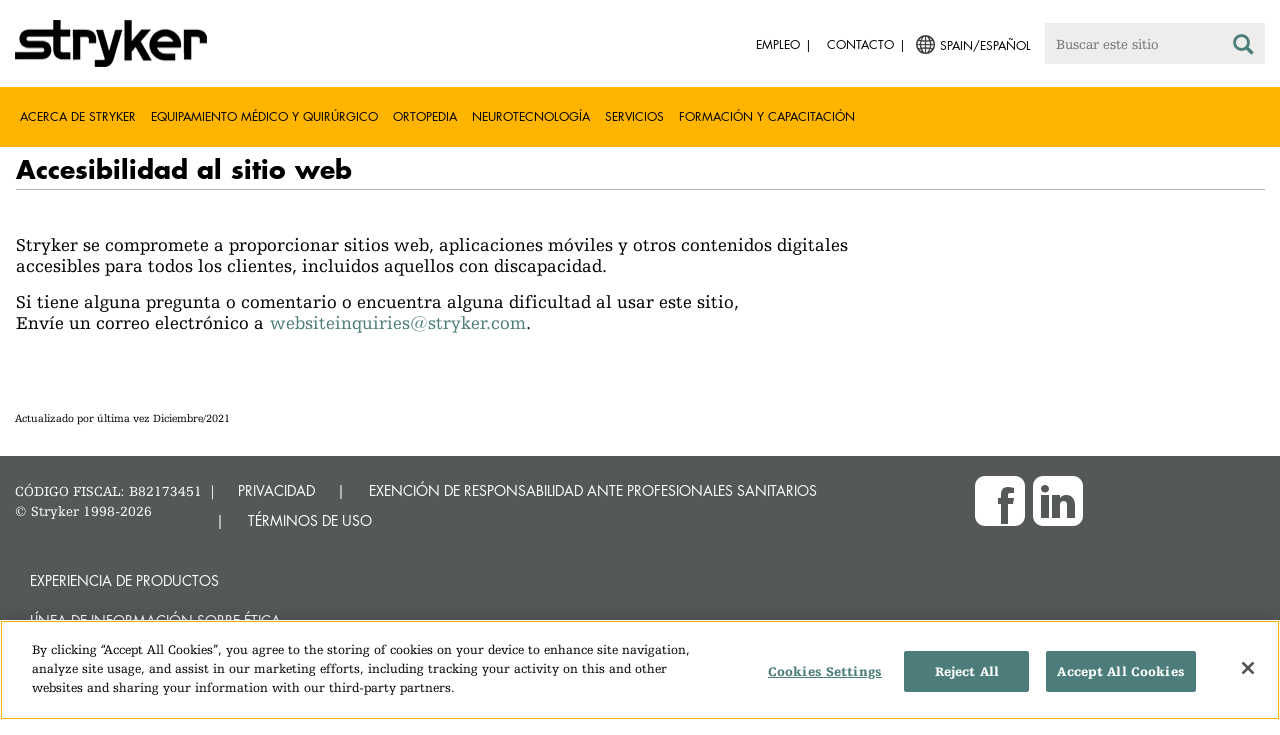

--- FILE ---
content_type: text/html;charset=utf-8
request_url: https://www.stryker.com/es/es/legal/website-accessibility.html
body_size: 6682
content:

<!doctype html>

<html lang="es-es">
<head>
  <!-- Google Tag Manager (noscript) -->
  <noscript><iframe class="optanon-category-C0004" data-src="https://www.googletagmanager.com/ns.html?id=GTM-5K8WWJT" height="0" width="0" style="display:none;visibility:hidden"></iframe></noscript>
  <!-- End Google Tag Manager (noscript) -->
  
<meta charset="utf-8"/>







<script defer="defer" type="text/javascript" src="https://rum.hlx.page/.rum/@adobe/helix-rum-js@%5E2/dist/rum-standalone.js" data-routing="env=prod,tier=publish,ams=Stryker Corporation"></script>
<link rel="alternate" hreflang="en-US" href="https://www.stryker.com/us/en/legal/website-accessibility.html"/>

<link rel="alternate" hreflang="es-AR" href="https://www.stryker.com/ar/es/legal/website-accessibility.html"/>

<link rel="alternate" hreflang="en-AR" href="https://www.stryker.com/ar/en/legal/website-accessibility.html"/>

<link rel="alternate" hreflang="en-AU" href="https://www.stryker.com/au/en/legal/website-accessibility.html"/>

<link rel="alternate" hreflang="en-AT" href="https://www.stryker.com/at/en/legal/website-accessibility.html"/>

<link rel="alternate" hreflang="de-AT" href="https://www.stryker.com/at/de/legal/website-accessibility.html"/>

<link rel="alternate" hreflang="en-BH" href="https://www.stryker.com/bh/en/legal/website-accessibility.html"/>

<link rel="alternate" hreflang="en-BR" href="https://www.stryker.com/br/en/legal/website-accessibility.html"/>

<link rel="alternate" hreflang="pt-BR" href="https://www.stryker.com/br/pt/legal/website-accessibility.html"/>

<link rel="alternate" hreflang="fr-CA" href="https://www.stryker.com/ca/fr/legal/website-accessibility.html"/>

<link rel="alternate" hreflang="en-CA" href="https://www.stryker.com/ca/en/legal/website-accessibility.html"/>

<link rel="alternate" hreflang="en-CL" href="https://www.stryker.com/cl/en/legal/website-accessibility.html"/>

<link rel="alternate" hreflang="es-CL" href="https://www.stryker.com/cl/es/legal/website-accessibility.html"/>

<link rel="alternate" hreflang="en-CN" href="https://www.stryker.com/cn/en/legal/website-accessibility.html"/>

<link rel="alternate" hreflang="en-CO" href="https://www.stryker.com/co/en/legal/website-accessibility.html"/>

<link rel="alternate" hreflang="es-CO" href="https://www.stryker.com/co/es/legal/website-accessibility.html"/>

<link rel="alternate" hreflang="en-CY" href="https://www.stryker.com/cy/en/legal/website-accessibility.html"/>

<link rel="alternate" hreflang="da-DK" href="https://www.stryker.com/dk/da/legal/website-accessibility.html"/>

<link rel="alternate" hreflang="en-DK" href="https://www.stryker.com/dk/en/legal/website-accessibility.html"/>

<link rel="alternate" hreflang="en-EG" href="https://www.stryker.com/eg/en/legal/website-accessibility.html"/>

<link rel="alternate" hreflang="en-FI" href="https://www.stryker.com/fi/en/legal/website-accessibility.html"/>

<link rel="alternate" hreflang="fr-FR" href="https://www.stryker.com/fr/fr/legal/website-accessibility.html"/>

<link rel="alternate" hreflang="en-IR" href="https://www.stryker.com/ir/en/legal/website-accessibility.html"/>

<link rel="alternate" hreflang="en-IL" href="https://www.stryker.com/il/en/legal/website-accessibility.html"/>

<link rel="alternate" hreflang="en-DE" href="https://www.stryker.com/de/en/legal/website-accessibility.html"/>

<link rel="alternate" hreflang="de-DE" href="https://www.stryker.com/de/de/legal/website-accessibility.html"/>

<link rel="alternate" hreflang="en-GB" href="https://www.stryker.com/gb/en/legal/website-accessibility.html"/>

<link rel="alternate" hreflang="en-GR" href="https://www.stryker.com/gr/en/legal/website-accessibility.html"/>

<link rel="alternate" hreflang="en-HK" href="https://www.stryker.com/hk/en/legal/website-accessibility.html"/>

<link rel="alternate" hreflang="en-IN" href="https://www.stryker.com/in/en/legal/website-accessibility.html"/>

<link rel="alternate" hreflang="en-ID" href="https://www.stryker.com/id/en/legal/website-accessibility.html"/>

<link rel="alternate" hreflang="en-IE" href="https://www.stryker.com/ie/en/legal/website-accessibility.html"/>

<link rel="alternate" hreflang="it-IT" href="https://www.stryker.com/it/it/legal/website-accessibility.html"/>

<link rel="alternate" hreflang="en-IT" href="https://www.stryker.com/it/en/legal/website-accessibility.html"/>

<link rel="alternate" hreflang="ja-JP" href="https://www.stryker.com/jp/ja/legal/website-accessibility.html"/>

<link rel="alternate" hreflang="en-JO" href="https://www.stryker.com/jo/en/legal/website-accessibility.html"/>

<link rel="alternate" hreflang="en-KZ" href="https://www.stryker.com/kz/en/legal/website-accessibility.html"/>

<link rel="alternate" hreflang="en-KR" href="https://www.stryker.com/kr/en/legal/website-accessibility.html"/>

<link rel="alternate" hreflang="ko-KR" href="https://www.stryker.com/kr/ko/legal/website-accessibility.html"/>

<link rel="alternate" hreflang="en-KW" href="https://www.stryker.com/kw/en/legal/website-accessibility.html"/>

<link rel="alternate" hreflang="en-MY" href="https://www.stryker.com/my/en/legal/website-accessibility.html"/>

<link rel="alternate" hreflang="en-MT" href="https://www.stryker.com/mt/en/legal/website-accessibility.html"/>

<link rel="alternate" hreflang="en-MX" href="https://www.stryker.com/mx/en/legal/website-accessibility.html"/>

<link rel="alternate" hreflang="es-MX" href="https://www.stryker.com/mx/es/legal/website-accessibility.html"/>

<link rel="alternate" hreflang="en-MA" href="https://www.stryker.com/ma/en/legal/website-accessibility.html"/>

<link rel="alternate" hreflang="en-NL" href="https://www.stryker.com/nl/en/legal/website-accessibility.html"/>

<link rel="alternate" hreflang="nl-NL" href="https://www.stryker.com/nl/nl/legal/website-accessibility.html"/>

<link rel="alternate" hreflang="en-NO" href="https://www.stryker.com/no/en/legal/website-accessibility.html"/>

<link rel="alternate" hreflang="en-OM" href="https://www.stryker.com/om/en/legal/website-accessibility.html"/>

<link rel="alternate" hreflang="en-PH" href="https://www.stryker.com/ph/en/legal/website-accessibility.html"/>

<link rel="alternate" hreflang="en-PL" href="https://www.stryker.com/pl/en/legal/website-accessibility.html"/>

<link rel="alternate" hreflang="pl-PL" href="https://www.stryker.com/pl/pl/legal/website-accessibility.html"/>

<link rel="alternate" hreflang="en-PT" href="https://www.stryker.com/pt/en/legal/website-accessibility.html"/>

<link rel="alternate" hreflang="pt-PT" href="https://www.stryker.com/pt/pt/legal/website-accessibility.html"/>

<link rel="alternate" hreflang="en-QA" href="https://www.stryker.com/qa/en/legal/website-accessibility.html"/>

<link rel="alternate" hreflang="en-RO" href="https://www.stryker.com/ro/en/legal/website-accessibility.html"/>

<link rel="alternate" hreflang="ro-RO" href="https://www.stryker.com/ro/ro/legal/website-accessibility.html"/>

<link rel="alternate" hreflang="en-RU" href="https://www.stryker.com/ru/en/legal/website-accessibility.html"/>

<link rel="alternate" hreflang="ru-RU" href="https://www.stryker.com/ru/ru/legal/website-accessibility.html"/>

<link rel="alternate" hreflang="en-SA" href="https://www.stryker.com/sa/en/legal/website-accessibility.html"/>

<link rel="alternate" hreflang="en-SG" href="https://www.stryker.com/sg/en/legal/website-accessibility.html"/>

<link rel="alternate" hreflang="en-ZA" href="https://www.stryker.com/za/en/legal/website-accessibility.html"/>

<link rel="alternate" hreflang="en-ES" href="https://www.stryker.com/es/en/legal/website-accessibility.html"/>

<link rel="alternate" hreflang="es-ES" href="https://www.stryker.com/es/es/legal/website-accessibility.html"/>

<link rel="alternate" hreflang="en-SE" href="https://www.stryker.com/se/en/legal/website-accessibility.html"/>

<link rel="alternate" hreflang="en-CH" href="https://www.stryker.com/ch/en/legal/website-accessibility.html"/>

<link rel="alternate" hreflang="fr-CH" href="https://www.stryker.com/ch/fr/legal/website-accessibility.html"/>

<link rel="alternate" hreflang="de-CH" href="https://www.stryker.com/ch/de/legal/website-accessibility.html"/>

<link rel="alternate" hreflang="it-CH" href="https://www.stryker.com/ch/it/legal/website-accessibility.html"/>

<link rel="alternate" hreflang="en-TH" href="https://www.stryker.com/th/en/legal/website-accessibility.html"/>

<link rel="alternate" hreflang="en-TN" href="https://www.stryker.com/tn/en/legal/website-accessibility.html"/>

<link rel="alternate" hreflang="en-TR" href="https://www.stryker.com/tr/en/legal/website-accessibility.html"/>

<link rel="alternate" hreflang="tr-TR" href="https://www.stryker.com/tr/tr/legal/website-accessibility.html"/>

<link rel="alternate" hreflang="en-AE" href="https://www.stryker.com/ae/en/legal/website-accessibility.html"/>

<link rel="alternate" hreflang="x-default" href="https://www.stryker.com/index.html"/>
<title>Accesibilidad al sitio web | Stryker</title>
<meta name="viewport" content="width=device-width, initial-scale=1.0"/>
<meta name="keywords"/>
<meta name="description"/>
<link rel="apple-touch-icon" sizes="180x180" href="/content/dam/stryker/global/icons/apple-touch-icon.png"/>
<link rel="icon" type="image/png" sizes="32x32" href="/content/dam/stryker/global/icons/favicon-32x32.png"/>
<link rel="icon" type="image/png" sizes="16x16" href="/content/dam/stryker/global/icons/favicon-16x16.png"/>
<link rel="manifest" href="/content/dam/stryker/global/icons/site.webmanifest" crossorigin="use-credentials"/>
<link rel="mask-icon" href="/content/dam/stryker/global/icons/safari-pinned-tab.svg" color="#ffb500"/>
<link rel="shortcut icon" href="/content/dam/stryker/global/icons/favicon.ico"/>
<meta name="msapplication-TileColor" content="#ffb500"/>
<meta name="msapplication-config" content="/content/dam/stryker/global/icons/browserconfig.xml"/>
<meta name="theme-color" content="#ffb500"/>

<meta property="og:title" content="Accesibilidad al sitio web"/>




<link rel="canonical" href="https://www.stryker.com/es/es/legal/website-accessibility.html"/>	  



<!-- Turn off Safari IOS telephone number detection. -->
<meta name="format-detection" content="telephone=no"/>
<meta http-equiv="X-UA-Compatible" content="IE=edge,chrome=1"/>










    
<link rel="stylesheet" href="/etc/designs/stryker/clientlibs-1765488549453/base.min.css" type="text/css">




    
<link rel="stylesheet" href="/etc/designs/stryker/clientlibs-1765488549453/components.min.css" type="text/css">




<!--  GSA tags -->
<meta name="syk-gsa-title" content="Accesibilidad al sitio web"/>




<!--  end GSA tags -->
  

  <script type="text/javascript">
    var digitalData = digitalData || {};
  </script>
</head>
<body class="page base " data-business-unit-list="[]" data-page-title="Accesibilidad al sitio web" data-template="base" data-node-name="website-accessibility" data-country-language="es:es" data-hierarchy="legal:website-accessibility" data-capability-list="[]" data-specialty-list="[]" data-product-list="[]" data-mode data-mastercopylist="[&#34;us&#34;,&#34;control_copy&#34;,&#34;edit_intl&#34;,&#34;edit_apac&#34;,&#34;edit_au&#34;,&#34;edit_china&#34;,&#34;edit_eemea&#34;,&#34;edit_eu&#34;,&#34;edit_france&#34;,&#34;edit_japan&#34;,&#34;edit_korea&#34;,&#34;edit_la&#34;,&#34;master_apac&#34;,&#34;master_australia&#34;,&#34;master_china&#34;,&#34;master_eemea&#34;,&#34;master_eu&#34;,&#34;master_france&#34;,&#34;master_hongkong&#34;,&#34;master_taiwan&#34;]">

<div class="wrapper bootstrap">
  <!--Cookie Alert -->
  
  


  <!--Header-->
  <!-- START: header -->
<header id="header" class="g-header" data-widget="g-header">
	<input id="indexUrl" name="indexUrl" value="/content/stryker/es/es/index.html" type="hidden"/>
	<a class="close-navbar-toggler collapsed" data-toggle="collapse" data-target="g-megamenu" aria-controls="g-megamenu" aria-expanded="false" aria-label="Toggle navigation"></a> 
	<script type="text/javascript" src="https://www.gstatic.com/charts/loader.js"></script>
	<div class="global-header">
		<div class="container">
			<input type="hidden" id="hdnRunMode" value="non-author"/>
			<div class="logo">
				<a href="/es/es/index.html"> <img class="img-responsive" src="/etc/designs/stryker/images/header/logo.png" alt="Stryker"/></a>
			</div>
			<div class="menu-btn">
				<button type="button" class="menu-toggle" data-target=".g-megamenu">
					<span class="icon-bar"></span> <span class="icon-bar"></span>
                    <span class="icon-bar"></span>
				</button>
			</div>
			<div class="search-bar">
				<form id="header-search" action="/es/es/search.html" method="GET">
					<input type="text" class="search-control" name="q" id="q" placeholder="Buscar este sitio"/>
                     <a href="#" onclick="document.getElementById('header-search').submit();">
      					<i class="icon-search"></i>
   					</a>
				</form>
			</div>
			<div class="language-country-select pull-right" style="display: none">
				<a id="lang-selector" style="cursor: pointer">
				 <img class="img-responsive" src="/content/dam/stryker/global/globe_icon.png" style="float: left;margin-right: 5px;"/> 
                	<span class="text site-language" id="language-country-select"></span>
				</a>
			</div>
			<div class="search-btn">
				<button type="button" class="search-toggle icon-search" data-target=".search-bar"></button>
			</div>

			<nav class="utility-links">
				<ul class="m-secondary-navigation list-unstyled">
					<!-- <div data-sly-test="" data-sly-list.list="" data-sly-unwrap> -->
					
						<li>
							
								<a href="http://careers.stryker.com/" target="_blank">
                                   	<span class="text">Empleo</span>
								</a>
							
							
						</li>
					
						<li>
							
							
								<a href="/es/es/about/contact.html" target="_self">
                                   	<span class="text">Contacto</span>
								</a>
							
						</li>
					
				</ul>
			</nav>
		</div>
	</div>
	<!--<sly data-sly-include="loginstatuswidget.html"></sly>-->
	<div class="g-megamenu">
	<div class="nav-container">
		
			<div class="nav-content">
				<div class="main-nav">
					<div class="container">
						<nav>
							<ul class="list-unstyled main">
								<li><a class="no-reload" href="/es/es/about.html" target="_self" data-target="#secondary-nav-0">Acerca de Stryker</a>
								</li>
								
							
								<li><a class="no-reload" href="/es/es/portfolios/medical-surgical-equipment.html" target="_self" data-target="#secondary-nav-1">Equipamiento médico y quirúrgico</a>
								</li>
								
							
								<li><a class="no-reload" href="/es/es/portfolios/orthopaedics.html" target="_self" data-target="#secondary-nav-2">Ortopedia</a>
								</li>
								
							
								<li><a class="no-reload" href="/es/es/portfolios/neurotechnology-spine.html" target="_self" data-target="#secondary-nav-3">Neurotecnología</a>
								</li>
								
							
								<li><a class="no-reload" href="/es/es/services.html" target="_self" data-target="#secondary-nav-4">Servicios</a>
								</li>
								
							
								
								<li><a href="/es/es/training-and-education.html" target="_self" class="external">Formación y capacitación</a></li>
							</ul>
						</nav>
						<!-- Utility links -->
						<nav>
							<ul class="list-unstyled" id="utilityLinks">
								
									<li>
										
											<a href="http://careers.stryker.com/" target="_blank" class="external">Empleo</a>
										
										
									</li>
								
									<li>
										
										
											<a href="/es/es/about/contact.html" target="_self" class="external">Contacto</a>
										
									</li>
								
							</ul>
						</nav>
						<!-- End utility links -->
					</div>
				</div>
				
					<div class="secondary-nav" id="secondary-nav-0">
						<div class="row">
							<div class="hidden-md hidden-lg col-md-2">
								<nav>
									<a href="#" class="item back no-reload">atrás</a>
								</nav>
							</div>
						</div>
						
							<div class="container">
								<div class="row">
									
										<div class="col-md-2">
											<nav>
												<ul class="list-unstyled">
													<li class="bold"><a href="/es/es/about.html">Sobre nosotros</a>
													</li>
												
													<li class="bold"><a href="/es/es/about/global-quality.html">Calidad global</a>
													</li>
												
													<li class="bold"><a href="/es/es/about/annual-review.html">Informe completo</a>
													</li>
												
													<li class="bold"><a href="/es/es/about/our-culture.html">Nuestra cultura</a>
													</li>
												
													<li class="bold"><a href="/es/es/about/our-locations.html">Nuestra ubicación en España</a>
													</li>
												
													<li class="bold"><a href="/es/es/about/history.html">Nuestra historia</a>
													</li>
												
													<li class="bold"><a href="/es/es/about/our-board-of-directors.html">Nuestro Consejo de Administración</a>
													</li>
												
													<li class="bold"><a href="/es/es/about/our-management.html">Nuestra gerencia</a>
													</li>
												
													<li class="bold"><a href="/es/es/about/governance.html">Gobierno corporativo</a>
													</li>
												</ul>
											</nav>
										</div>
									
										<div class="col-md-2">
											<nav>
												<ul class="list-unstyled">
													<li class="bold"><a href="/es/es/about/corporate-responsibility.html">Responsabilidad corporativa</a>
													</li>
												
													<li class="bold"><a href="/es/es/about/news.html">Noticias y funciones</a>
													</li>
												
													<li class="bold"><a href="/es/es/about/awards.html">Premios </a>
													</li>
												
													<li class="bold"><a href="/es/es/about/suppliers.html">Proveedores</a>
													</li>
												</ul>
											</nav>
										</div>
									
									
										<div class="col-md-2">
											<nav>
												<ul class="list-unstyled">
													
														<li class="bold">
															<span>Our Business</span>
														</li>
														
													
													
												
													
														
														<li class="nav-unbold">
															<a href="/es/es/acute-care.html" target="_self">Acute Care</a>
														</li>
													
													
												
													
														
														<li class="nav-unbold">
															<a href="/es/es/emergency-care.html" target="_self">Emergencias</a>
														</li>
													
													
												
													
														
														<li class="nav-unbold">
															<a href="/es/es/interventional-spine.html" target="_self">Interventional Spine</a>
														</li>
													
													
												
													
														
														<li class="nav-unbold">
															<a href="/es/es/orthopaedic-instruments.html" target="_self">Instrumentos ortopédicos</a>
														</li>
													
													
												
													
														
														<li class="nav-unbold">
															<a href="/es/es/sage.html" target="_self">Sage</a>
														</li>
													
													
												
													
														
														<li class="nav-unbold">
															<a href="/es/es/surgical-technologies.html" target="_self">Tecnologías quirúrgicas</a>
														</li>
													
													
												</ul>
											</nav>
										</div>
									
								</div>
							</div>
						
						
					</div>
				
					<div class="secondary-nav" id="secondary-nav-1">
						<div class="row">
							<div class="hidden-md hidden-lg col-md-2">
								<nav>
									<a href="#" class="item back no-reload">atrás</a>
								</nav>
							</div>
						</div>
						
						
							<div class="container">
								<div class="row">
									
										<div class="col-md-2">
											<nav>
												<ul class="list-unstyled">
													<li class="bold"><a href="/es/es/portfolios/medical-surgical-equipment.html">Todas las categorías de productos</a>
													</li>
												
													<li class="bold"><a href="/es/es/portfolios/medical-surgical-equipment/clinical-seating.html">Asiento clínico</a>
													</li>
												
													<li class="bold"><a href="/es/es/portfolios/medical-surgical-equipment/oral-hygiene.html">Cuidado bucal</a>
													</li>
												
													<li class="bold"><a href="/es/es/portfolios/medical-surgical-equipment/patient-cleansing.html">Limpieza de pacientes</a>
													</li>
												
													<li class="bold"><a href="/es/es/portfolios/medical-surgical-equipment/patient-positioning.html">Posicionamiento de pacientes</a>
													</li>
												
													<li class="bold"><a href="/es/es/portfolios/medical-surgical-equipment/skin-decolonization.html">Están diseñados para descolonización de la piel.</a>
													</li>
												
													<li class="bold"><a href="/es/es/portfolios/medical-surgical-equipment/bedframes.html">Camas</a>
													</li>
												
													<li class="bold"><a href="/es/es/portfolios/medical-surgical-equipment/emergency-patient-transport.html">Evacuación de pacientes urgente</a>
													</li>
												
													<li class="bold"><a href="/es/es/portfolios/medical-surgical-equipment/ent.html">ORL</a>
													</li>
												</ul>
											</nav>
										</div>
									
										<div class="col-md-2">
											<nav>
												<ul class="list-unstyled">
													<li class="bold"><a href="/es/es/portfolios/medical-surgical-equipment/image-guided-therapies.html">Terapias guiadas por imágenes</a>
													</li>
												
													<li class="bold"><a href="/es/es/portfolios/medical-surgical-equipment/infrastructure-and-room-design.html">Infraestructura y diseño de habitación</a>
													</li>
												
													<li class="bold"><a href="/es/es/portfolios/medical-surgical-equipment/integration-and-connectivity.html">Integración y conectividad</a>
													</li>
												
													<li class="bold"><a href="/es/es/portfolios/medical-surgical-equipment/navigation.html">Navegación</a>
													</li>
												
													<li class="bold"><a href="/es/es/portfolios/medical-surgical-equipment/patient-room-furniture.html">Mobiliario para la habitación del paciente</a>
													</li>
												
													<li class="bold"><a href="/es/es/portfolios/medical-surgical-equipment/personal-protection-equipment.html">Equipo de protección individual</a>
													</li>
												
													<li class="bold"><a href="/es/es/portfolios/medical-surgical-equipment/power-tools-and-cutting-accessories.html">Power tools</a>
													</li>
												
													<li class="bold"><a href="/es/es/portfolios/medical-surgical-equipment/stretchers.html">Camillas y sillas de transporte</a>
													</li>
												
													<li class="bold"><a href="/es/es/portfolios/medical-surgical-equipment/support-surfaces.html">Colchones</a>
													</li>
												</ul>
											</nav>
										</div>
									
										<div class="col-md-2">
											<nav>
												<ul class="list-unstyled">
													<li class="bold"><a href="/es/es/portfolios/medical-surgical-equipment/surgical-suction.html">Surgical suction</a>
													</li>
												
													<li class="bold"><a href="/es/es/portfolios/medical-surgical-equipment/surgical-visualization.html">Visualización quirúrgica</a>
													</li>
												
													<li class="bold"><a href="/es/es/portfolios/medical-surgical-equipment/temperature-management.html">Gestión de la temperatura</a>
													</li>
												
													<li class="bold"><a href="/es/es/portfolios/medical-surgical-equipment/reconstructive-surgery.html">Cirugía reconstructiva</a>
													</li>
												
													<li class="bold"><a href="/es/es/portfolios/medical-surgical-equipment/emergency-response-and-resuscitation.html">Respuesta de emergencia y reanimación</a>
													</li>
												
													<li class="bold"><a href="/es/es/portfolios/medical-surgical-equipment/emergency-data-solutions.html">Soluciones de datos para servicios de emergencias</a>
													</li>
												
													<li class="bold"><a href="/es/es/portfolios/medical-surgical-equipment/illuminated-instruments.html">Instrumentos iluminados</a>
													</li>
												
													<li class="bold"><a href="/es/es/portfolios/medical-surgical-equipment/skin-closure.html">Cierre cutáneo</a>
													</li>
												</ul>
											</nav>
										</div>
									
								</div>
							</div>
						
					</div>
				
					<div class="secondary-nav" id="secondary-nav-2">
						<div class="row">
							<div class="hidden-md hidden-lg col-md-2">
								<nav>
									<a href="#" class="item back no-reload">atrás</a>
								</nav>
							</div>
						</div>
						
						
							<div class="container">
								<div class="row">
									
										<div class="col-md-2">
											<nav>
												<ul class="list-unstyled">
													<li class="bold"><a href="/es/es/portfolios/orthopaedics.html">Todas las categorías de productos</a>
													</li>
												
													<li class="bold"><a href="/es/es/portfolios/orthopaedics/spine--ortho-.html">Columna vertebral</a>
													</li>
												
													<li class="bold"><a href="/es/es/portfolios/orthopaedics/craniomaxillofacial.html">Craneomaxilofacial</a>
													</li>
												
													<li class="bold"><a href="/es/es/portfolios/orthopaedics/sports-medicine.html">Medicina deportiva</a>
													</li>
												
													<li class="bold"><a href="/es/es/portfolios/orthopaedics/foot-and-ankle.html">Pie y tobillo</a>
													</li>
												
													<li class="bold"><a href="/es/es/portfolios/orthopaedics/joint-replacement.html">Reemplazo articular</a>
													</li>
												
													<li class="bold"><a href="/es/es/portfolios/orthopaedics/trauma-and-extremities.html">Trauma y extremidades</a>
													</li>
												
													<li class="bold"><a href="/es/es/portfolios/orthopaedics/upper-extremities.html">Extremidades superiores</a>
													</li>
												</ul>
											</nav>
										</div>
									
								</div>
							</div>
						
					</div>
				
					<div class="secondary-nav" id="secondary-nav-3">
						<div class="row">
							<div class="hidden-md hidden-lg col-md-2">
								<nav>
									<a href="#" class="item back no-reload">atrás</a>
								</nav>
							</div>
						</div>
						
						
							<div class="container">
								<div class="row">
									
										<div class="col-md-2">
											<nav>
												<ul class="list-unstyled">
													<li class="bold"><a href="/es/es/portfolios/neurotechnology-spine.html">Todas las categorías de productos</a>
													</li>
												
													<li class="bold"><a href="/es/es/portfolios/neurotechnology-spine/cranial.html">Craneal</a>
													</li>
												
													<li class="bold"><a href="/es/es/portfolios/neurotechnology-spine/neurovascular.html">Neurovascular</a>
													</li>
												</ul>
											</nav>
										</div>
									
								</div>
							</div>
						
					</div>
				
					<div class="secondary-nav" id="secondary-nav-4">
						<div class="row">
							<div class="hidden-md hidden-lg col-md-2">
								<nav>
									<a href="#" class="item back no-reload">atrás</a>
								</nav>
							</div>
						</div>
						
						
							<div class="container">
								<div class="row">
									
										<div class="col-md-2">
											<nav>
												<ul class="list-unstyled">
													<li class="bold"><a href="/es/es/services.html">Todos los servicios</a>
													</li>
												
													<li class="bold"><a href="/es/es/services/prostart.html">ProStart</a>
													</li>
												
													<li class="bold"><a href="/es/es/services/iris.html">IRIS Asistencia interactiva remota inmediata</a>
													</li>
												</ul>
											</nav>
										</div>
									
								</div>
							</div>
						
					</div>
				
					<div class="secondary-nav" id="secondary-nav-5">
						<div class="row">
							<div class="hidden-md hidden-lg col-md-2">
								<nav>
									<a href="#" class="item back no-reload">atrás</a>
								</nav>
							</div>
						</div>
						
						
							<div class="container">
								<div class="row">
									
								</div>
							</div>
						
					</div>
				
			</div>
		
	</div>
	<div class="overlay hidden-md hidden-lg"></div>
</div>
	

	<input type="hidden" id="hdnShowAlert" value="true"/>
	<input type="hidden" id="hdnAlertTitle" value="ESTÁ ABANDONANDO NUESTRA WEB DE STRYKER IBERIA"/>
    <input type="hidden" id="hdnAlertMsg" value="&lt;p>Acaba de hacer clic en un enlace para ir a otro sitio web. Si continúa, puede ir a otro sitio de Stryker de algún otro país o incluso a otro sitio que no pertenezca a Stryker&lt;/p>
&lt;p>No revisamos ni controlamos el contenido de los sitios que no pertenecen a Stryker, ni somos responsables de ninguna actividad comercial o transacciones que puedan hacerse en esos sitios. El uso que haga de esos otros sitios está sujeto a las condiciones de uso y la declaración de privacidad que aparezcan en ellos&lt;/p>"/>
    <input type="hidden" id="hdnAlertContBtnText" value="Continuar"/>
    <input type="hidden" id="hdnAlertCancelBtnText" value="Cancelar"/>
     <span class="hidden days">7</span>
  	
	<div id="c-country-switch-modal" class="modal fade" tabindex="-1" role="dialog">
		<div class="modal-dialog" role="document">
			<div class="modal-content">
				<div class="modal-body">
					<div class="c-procare-tile-info">
						<button class="c-procare-tile-close icon-remove" type="button" data-dismiss="modal" aria-label="Close"></button>
						<h2 class="c-procare-tile-title component-subheading border-bottom-gold">
							ESTÁ ABANDONANDO NUESTRA WEB DE STRYKER IBERIA
						</h2>
						<div class="page-section">
							<p>Acaba de hacer clic en un enlace para ir a otro sitio web. Si continúa, puede ir a otro sitio de Stryker de algún otro país o incluso a otro sitio que no pertenezca a Stryker</p>
<p>No revisamos ni controlamos el contenido de los sitios que no pertenecen a Stryker, ni somos responsables de ninguna actividad comercial o transacciones que puedan hacerse en esos sitios. El uso que haga de esos otros sitios está sujeto a las condiciones de uso y la declaración de privacidad que aparezcan en ellos</p>
						</div>
						<a class="btn btn-default btn-continue-country-switch-modal" title="Continue">
							Continuar
						</a>
						<button type="button" class="btn btn-gray btn-cancel-country-switch-modal" data-dismiss="modal">
							Cancelar
						</button>
					</div>
				</div>
			</div><!-- /.modal-content -->
		</div><!-- /.modal-dialog -->
	</div><!-- /.modal -->
	
	<!-- HCP Message box -->
	<input type="hidden" id="hdnDisplayHcpConfirmation" value="false"/>
	
</header>
<!-- END: header -->




<div id="aem-specific-data" data-lastModified="2021-12-28" data-originalPublishDate="2023-02-06" data-environment="prod" data-version="6.5" data-siteKey="syk"/>

    
<script src="/etc.clientlibs/clientlibs/granite/jquery.min.js"></script>
<script src="/etc/designs/stryker/clientlibs-1765488549453/base.min.js"></script>
<script src="/etc.clientlibs/stryker/components/structure/pages/base/partials/adobeClientDataLayer.min.js"></script>




  
  <!--Content-->
  <div class="container-fluid" role="main">
  <!--<div class="breadcrumb" data-sly-resource="breadcrumb">
</div>-->
  <div class="main content row">
    <div>




    
    
    <div class="experienceFragment experiencefragment">

    
    

    



<div class="xf-content-height">
    


<div class="aem-Grid aem-Grid--12 aem-Grid--default--12 ">
    
    <div class="title aem-GridColumn aem-GridColumn--default--12">
<div class="c-title container page-section">
  
  <div class="title-container"> 
    
    <h2 class="component-subheading border-bottom-gold">
      Accesibilidad al sitio web
    </h2>
    
    
    
    
  </div>
</div>
</div>
<div class="text parbase aem-GridColumn aem-GridColumn--default--12"><div class="c-rich-text-editor container">
	
	
	<div style="margin-left: %; margin-right: %; margin-top: %; margin-bottom: %; padding-top: %; padding-right: %; padding-left: %; padding-bottom: %;" class="   left-to-right ">
		<p><span class="fontsize-1-25em">Stryker se compromete a proporcionar sitios web, aplicaciones móviles y otros contenidos digitales <br> accesibles para todos los clientes, incluidos aquellos con discapacidad.</span></p><p><span class="fontsize-1-25em">Si tiene alguna pregunta o comentario o encuentra alguna dificultad al usar este sitio, <br> Envíe un correo electrónico a</span><span class="fontsize-8em"> </span><span class="fontsize-1-25em"><a href="mailto:websiteinquiries@stryker.com" target="_blank"><span style="color: #4c7d7a;">websiteinquiries@stryker.com</span></a>. </span></p>
	</div>
</div></div>

    
</div>

</div>
</div>


    
    
    <div class="cols2_2-3_1-3"><div class="colctrl container page-section">
  <div class="row">
    <div class="col-xs-12 col-sm-8">
      <div class="row">




</div>
    </div>
    <div class="col-xs-12 col-sm-4">
      <div class="row">




</div>
    </div>
  </div>
</div>
</div>


    
    
    <div class="cols"><div class="colctrl container page-section">
  <div class="row">
    <div class="col-xs-12 col-sm-12">
      <div class="row">




</div>
    </div>
  </div>
</div>
</div>


</div>
  </div>
</div>

  
  <!--Disclaimer-->
  <!-- START: Disclaimer -->
<div class="container">
  <div>
  
  
</div>

  
</div>
<!-- END: Disclaimer -->
  <input type="hidden" id="businessUnitTag" value="/content/stryker/es/es/legal/website-accessibility"/>  
  <input type="hidden" id="hiddenPublishedDate" value="12/28/2021"/>  
 
  <div class="container c-disclaimer page-section" data-widget="base"><p id="publishedDate"></p></div>
  
  <!--Back To Top Button-->
  <div class="c-back-to-top text-right u-anim-fadeout" data-widget="c-back-to-top">
  <a href="" class="c-back-to-top-cta text-center no-reload">
    <i class="icon-upmenu"></i>
  </a>
</div>

  
  <!--Footer-->
  <footer id="footer" class="footer">
	<div class="container g-footer" data-widget="g-footer">
	<input type="hidden" id="hdnShowFooter" value="true"/>
	<div class="row page-section g-footer-social-icons-desktop">

		<div class="col-md-9 col-xs-12">
			<div class="g-footer-disclaimer">
				<span>
					CÓDIGO FISCAL: B82173451 <br /> © Stryker 1998-2026
				</span>
				<span>
					|
				</span>
				<ul>
					<li>
						<a href="/es/es/legal/privacy.html" target="_self">
							PRIVACIDAD
						</a>
					</li>
				
					<li>
						<a href="/es/es/legal/surgeon-disclaimer.html" target="_self">
							EXENCIÓN DE RESPONSABILIDAD ANTE PROFESIONALES SANITARIOS
						</a>
					</li>
				
					<li>
						<a href="/es/es/legal/terms-of-use.html" target="_self">
							TÉRMINOS DE USO
						</a>
					</li>
				</ul>
			</div>
		</div>

		<div class="col-md-3 col-xs-12">
			<div class="g-footer-social-icons">
				<ul>
					<li><a href="https://www.facebook.com/strykercareers/" target="_blank" onclick="socialPlatformTracking(this);"> <img src="https://media-assets.stryker.com/is/image/stryker/icon-social-f?$max_width_100_png$" alt="Facebook" data-trackable="true" data-aem-asset-id="b85a6a39-6118-4046-a458-86d5be1a89a7"/>
					</a></li>
				
					<li><a href="https://www.linkedin.com/company/stryker" target="_blank" onclick="socialPlatformTracking(this);"> <img src="https://media-assets.stryker.com/is/image/stryker/icon-social-t?$max_width_100_png$" alt="LinkedIn" data-trackable="true" data-aem-asset-id="1f4bac84-9511-4d02-ba44-d35da9e856bf"/>
					</a></li>
				</ul>
			</div>
		</div>
	</div>

	<div class="row page-section">
		<div class="col-xs-12">
			<div class="g-footer-recall">
				
				<ul>
					<li><a href="http://www.stryker.com/productexperience" target="_blank">
							Experiencia de productos </a></li>
				
					<li><a href="https://app.convercent.com/en-us/LandingPage/b6bb4e84-9fcb-ea11-a974-000d3ab9f296" target="_blank">
							Línea de Información sobre Ética </a></li>
				
					<li>
							Medidas de seguridad </li>
				
					<li>
							CÓDIGO FISCAL: B82173451 </li>
				</ul>
			</div>
		</div>
	</div>
</div>
<script type="text/javascript">
	function socialPlatformTracking(anchorTag) {
		let altText = anchorTag.querySelector('img').alt;
		window.adobeDataLayer = window.adobeDataLayer || [];
		window.adobeDataLayer.push({
			event: "Social Platform",
			web: {
				social: {
					socialPlatform: altText
				}
  			}
  		});
	}
</script>
	<!--DTM Footer-->
</footer>


    
<script src="/etc.clientlibs/clientlibs/granite/utils.min.js"></script>
<script src="/etc.clientlibs/clientlibs/granite/jquery/granite.min.js"></script>
<script src="/etc.clientlibs/foundation/clientlibs/jquery.min.js"></script>




    




    
<script src="/etc/designs/stryker/clientlibs-1765488549453/components.min.js"></script>






	

</div>
<!--DTM Footer-->

  
    <script type="text/javascript" src="//assets.adobedtm.com/136dae5be016/c16268248032/launch-b7b98bbdd10a.min.js" async></script>
  
  

<!-- DTM Footer End -->
</body>
</html>


--- FILE ---
content_type: application/javascript;charset=utf-8
request_url: https://www.stryker.com/etc.clientlibs/dam/clientlibs/assetinsights/pagetracker.js
body_size: 3076
content:
/*
 * ADOBE CONFIDENTIAL
 * __________________
 *
 *  Copyright 2015 Adobe Systems Incorporated
 *  All Rights Reserved.
 *
 * NOTICE:  All information contained herein is, and remains
 * the property of Adobe Systems Incorporated and its suppliers,
 * if any.  The intellectual and technical concepts contained
 * herein are proprietary to Adobe Systems Incorporated and its
 * suppliers and are protected by trade secret or copyright law.
 * Dissemination of this information or reproduction of this material
 * is strictly forbidden unless prior written permission is obtained
 * from Adobe Systems Incorporated.
 */

/**
 * While Pagetracker Core can be used AS-IS without any modifications, customers already using Adobe Analytics on their webpage
 * for tracking events other than Asset Insights (e.g., page-view events) can consider
 * the implementation below as a reference for integration.
 *
 * Reference implementation is scoped inside <code>assetAnalytics</code> object
 *
 * Pagetracker implements two call backs (registered in asset-embed-code)
 *  <code>assetAnalytics.core.assetLoaded</code>:
 *              called when 'load' event is dispatched for the asset-DOM-element
 *  <code>assetAnalytics.core.assetClicked</code>:
 *              called when 'click' event is dispatched for the asset-DOM-element
 *              this is relevant only when the asset-DOM-element has an anchor (<a>) tag
 *              as parent with a valid, external 'href' attribute
 *
 * Finally, Pagetracker implements an initialization function as
 *  <code>assetAnalytics.dispatcher.init</code>:
 *              called to initialize the Pagetracker component.
 *              This MUST be invoked before any of the asset-insights-events (Impressions and/or Clicks) are generated from
 *              the webpage
 * <code>assetAnalytics.dispatcher.init</code> optionally accepts an AppMeasurement object - if provided, it does not attempt to create
 * a new instance of AppMeasurement object.
 */

var AssetAnalytics = function() {
    this.attrTrackable = 'trackable';
    this.defaultTrackable = false;
    this.attrAssetID = 'aem-asset-id';
    this.assetImpressionPollInterval = 2000;
    this.charsLimitForGET = 1800; // bytes
    this.debug = false;
};

AssetAnalytics.prototype = function () {
    var log = function(msg) {
        if ((typeof _satellite !== "undefined") && _satellite.hasOwnProperty('notify')) {
            _satellite.notify(msg);
        } else if (this.hasOwnProperty('debug') && !!this.debug) {
            console.log('ASSET ANALYTICS: ' + msg);
        }
    };

    return {
        log : log
    };
}();

if (!window.assetAnalytics)
    window.assetAnalytics = new AssetAnalytics();

var AssetAnalyticsDispatcher = function () {
    this.s = '';
};

AssetAnalyticsDispatcher.prototype = function () {
    // context-data property names
    var cdProps = {
        assetSrc:'a.assets.source',
        assetIdList:'a.assets.idlist',
        assetClickedId:'a.assets.clickedid'
    },

    /**
     * This function is used to intialize Pagetracker component
     *
     * @param reportSuite  RSID to which tracking-calls are to be reported
     * @param trackingServer  Tracking Server for sending tracking-calls
     * @param visitorNamespace  Visitor Namespace to be specified in tracking-calls
     * @param sObject  existing AppMeasurement object reference.
     *                 If unspecified, Pagetracker Core shall create its own AppMeasurement object
     *                 If specified, <code>reportSuite</code>, <code>trackingServer</code>
     *                 and <code>visitorNamespace</code> are ignored
     * @param assetIdImpressionListVariable  listVar to put comma-separated-list of Asset IDs for
     *                                       Asset Impression Events in tracking-call, e.g. 'listVar1'
     * @param assetIdClickVariable  eVar to put Asset ID for Asset Click Events in, e.g. 'eVar3'
     * @param assetImpressionSucessEvent  event to include in tracking-calls for Asset Impression Events, e.g. 'event8'
     * @param assetClickSucessEvent  event to include in tracking-calls for Asset Click Events, e.g. 'event7'
     *
     * NOTE: Please make sure that conversion-variables and success-events specified below have been initialized
     *       in the RSID appropriately
     */
    init = function(reportSuite, trackingServer, visitorNamespace,
                    assetIdImpressionListVariable, assetIdClickVariable,
                    assetImpressionSucessEvent, assetClickSucessEvent, sObject) {
        if (!sObject) {
            this.s = new AppMeasurement();
            this.s.account = reportSuite;
            this.s.trackingServer = trackingServer;
            this.s.visitorNamespace = visitorNamespace;
            this.s.trackInlineStats = true;
            this.s.trackExternalLinks = false;
            this.s.linkInternalFilters = 'javascript:'; //optional: add your internal domain here
            this.s.linkLeaveQueryString = false;
            this.s.forcedLinkTrackingTimeout = 3000;
            this.s.clearVars();
        }
        else
            this.s = sObject;
    },

    setAssetSrcContextData = function (sObj) {
        if (!sObj.linkTrackVars || !(~sObj.linkTrackVars.indexOf('contextData.' + cdProps.assetSrc))) {
            sObj.contextData[cdProps.assetSrc] = 'AEM';
            sObj.linkTrackVars += ',' + 'contextData.' + cdProps.assetSrc;
        }
    },

    clearContextData = function(sObj, log) {
        var sObjCD = sObj.contextData;
        for (var prop in cdProps) {
            if (sObjCD.hasOwnProperty(cdProps[prop])) {
                delete sObjCD[cdProps[prop]];
            }
        }
        if (sObj.linkTrackVars) {
            var replaceRegex;
            for (var prop in cdProps) {
                replaceRegex = new RegExp('contextData.' + cdProps[prop], 'g');
                sObj.linkTrackVars = sObj.linkTrackVars.replace(replaceRegex, '');
            }
            replaceRegex = new RegExp(',{2,}', 'g');
            sObj.linkTrackVars = sObj.linkTrackVars.replace(replaceRegex, ',');
        }
        if (!!log && typeof log === 'function') {
            log('cleared AEM asset RMVVARs from s.contextData');
        }
    },

    trackAssetImpression = function(assetList) {
        if(this.s) {
            setAssetSrcContextData(this.s);
            this.s.contextData[cdProps.assetIdList] = assetList;
            this.s.linkTrackVars += ',' + 'contextData.' + cdProps.assetIdList;
        }
    },

    trackAssetClick = function(assetId, domObj) {
        if(this.s) {
            this.s.Util.cookieWrite(cdProps.assetClickedId, assetId);
            assetAnalytics.log('assetAnalytics.dispatcher.trackAssetClick wrote to cookie');
        }
    },

    updateAppMeasurementWithAssetClickedId = function() {
        if(this.s) {
            var assetId = this.s.Util.cookieRead(cdProps.assetClickedId);
            if (!!assetId) {
                setAssetSrcContextData(this.s);
                assetAnalytics.log('assetAnalytics.dispatcher.updateAppMeasurementWithAssetClickedId read from cookie');
                this.s.Util.cookieWrite(cdProps.assetClickedId, '');
                this.s.contextData[cdProps.assetClickedId] = assetId;
                this.s.linkTrackVars += ',' +'contextData.' + cdProps.assetClickedId;
            }
        }
    };

    return {
        init : init,
        clearContextData : clearContextData,
        trackAssetImpression : trackAssetImpression,
        trackAssetClick : trackAssetClick,
        updateAppMeasurementWithAssetClickedId : updateAppMeasurementWithAssetClickedId
    };
}();

if (!window.assetAnalytics.dispatcher)
    window.assetAnalytics.dispatcher = new AssetAnalyticsDispatcher();




if (!window.assetAnalytics)
    window.assetAnalytics = new AssetAnalytics();

var AssetAnalyticsCore = function() {
    this.assetImpressionList = [];
    this.loadTimeoutVar = '';
};

AssetAnalyticsCore.prototype = function () {
    var getContainedAsset = function(el) {
            //tracking images right now
            if (el.tagName === 'IMG') {
                return el;
            } else if (el.getElementsByTagName('IMG').length !== 0) {
                return el.getElementsByTagName('IMG')[0];
            } else if (el.hasAttribute('data-'+assetAnalytics.attrAssetID)) {
                return el;
            }
            return undefined;
    },

    isTrackable = function(el) {
        var trackVal;
        if (el && el.hasAttribute('data-'+assetAnalytics.attrAssetID) &&
            (el.getAttribute('data-'+assetAnalytics.attrAssetID).trim().length > 0)) {
            if ((trackVal = el.getAttribute('data-'+assetAnalytics.attrTrackable))) {
                assetAnalytics.log('assetAnalytics.core.isTrackable returns trackVal: ' + trackVal.toLowerCase());
                return (trackVal.toLowerCase() === 'true');
            }
        } else {
            assetAnalytics.log('assetAnalytics.core.isTrackable returns ' + false);
            return false;
        }
        assetAnalytics.log('assetAnalytics.core.isTrackable returns defaultTrackable: ' + assetAnalytics.defaultTrackable);
        return assetAnalytics.defaultTrackable;
    },

    getHREFedAnchor = function(el) {
        if (el.hasAttribute('href')) {
            if (el.getAttribute('href')[0] !== '#') {
                return el;
            }
        }
        return;
    },

    hasClickthrough = function (el) {
        if (getHREFedAnchor(el)) {
            return true;
        }
        return false;
    },

    getAssetId = function(el) {
        return getContainedAsset(el).getAttribute('data-'+assetAnalytics.attrAssetID);
    },

    processAssetClicked = function(el) {
        if (true == isTrackable(getContainedAsset(el)) && hasClickthrough(el)) {
            sendAssetClickthrough(el);
            return false;
        }
        return true;
    },

    processAssetLoaded = function(el) {
        assetAnalytics.log('assetAnalytics.core.processAssetLoaded with #assets=' + this.assetImpressionList.length);
        if (true == isTrackable(el)) {
            this.assetImpressionList.push(getAssetId(el));
        }
    },

    sendAssetClickthrough = function(el) {
        var id = getAssetId(el);
        assetAnalytics.dispatcher.trackAssetClick(id, el);
    },

    sendAssetImpressions = function() {
        assetAnalytics.log('assetAnalytics.core.sendAssetImpressions with #assets=' + this.assetImpressionList.length);
        while (this.assetImpressionList.length > 0) {
            var idList = '';
            for (i in this.assetImpressionList) {
                var allProcessed = true;
                var idStr = this.assetImpressionList[i] + ',';
                if ((idList.length + idStr.length) > assetAnalytics.charsLimitForGET) {
                    this.assetImpressionList.splice(0, i);
                    allProcessed = false;
                    break;
                } else {
                    idList += idStr;
                }
            }
            idList = idList.slice(0, -1);
            assetAnalytics.log('Added assets:' + idList);
            assetAnalytics.dispatcher.trackAssetImpression(idList);

            if (true === allProcessed) {
                this.assetImpressionList = [];
            }
        }
    },

    assetClicked = function (el) {
        assetAnalytics.log('assetAnalytics.core.assetClicked called');
        return processAssetClicked(el);
    },

    assetLoaded = function (el) {
        assetAnalytics.log('assetAnalytics.core.assetLoaded called');
        // aggregate asset-load events in 'assetImpressionList'
        processAssetLoaded.call(this, el);
        if (this.assetImpressionList.length < (assetAnalytics.charsLimitForGET/(getAssetId(el).length + 1))) {
            window.clearTimeout(this.loadTimeoutVar);
        } else {
            assetAnalytics.log('pending-asset-load charlimit reached - not clearing installed timeout');
        }
        // install time-out call-back to dispatch aggregated Insight Events
        /**
         * This makes the actual tracking call to Adobe Analytics
         * Since Asset Impression and Click events DO NOT correlate with Page View, an <code>s.tl()</code> call is made instead
         * of <code>s.t()</code>
         */
        this.loadTimeoutVar = window.setTimeout(function() {
                                if (window.assetAnalytics.core.assetImpressionList.length > 0) {
                                    window.assetAnalytics.core.optimizedAssetInsights();
                                    window.assetAnalytics.dispatcher.s.tl(true, 'o', 'Asset Insight Event', null, 'navigate');
                                    window.assetAnalytics.dispatcher.clearContextData(assetAnalytics.dispatcher.s, assetAnalytics.log);
                                }
                            }, assetAnalytics.assetImpressionPollInterval);
    },

    optimizedAssetInsights = function() {
        if (assetAnalytics.dispatcher.s && !assetAnalytics.dispatcher.s.abort) {
            assetAnalytics.dispatcher.clearContextData(assetAnalytics.dispatcher.s, assetAnalytics.log);
            assetAnalytics.dispatcher.updateAppMeasurementWithAssetClickedId();
            assetAnalytics.core.sendAssetImpressions();
        }
    },

    updateContextData = function () {
        if (assetAnalytics.dispatcher.s && !assetAnalytics.dispatcher.s.abort) {
            if ((typeof assetAnalytics.dispatcher.s.linkType !== "undefined") && ('e' == assetAnalytics.dispatcher.s.linkType))
                assetAnalytics.dispatcher.clearContextData(assetAnalytics.dispatcher.s, assetAnalytics.log);
        }
    };

    return {
        hasClickthrough : hasClickthrough,
        sendAssetImpressions : sendAssetImpressions,
        assetClicked : assetClicked,
        assetLoaded : assetLoaded,
        optimizedAssetInsights : optimizedAssetInsights,
        updateContextData : updateContextData
    };
}();

if (!window.assetAnalytics.core)
    window.assetAnalytics.core = new AssetAnalyticsCore();

